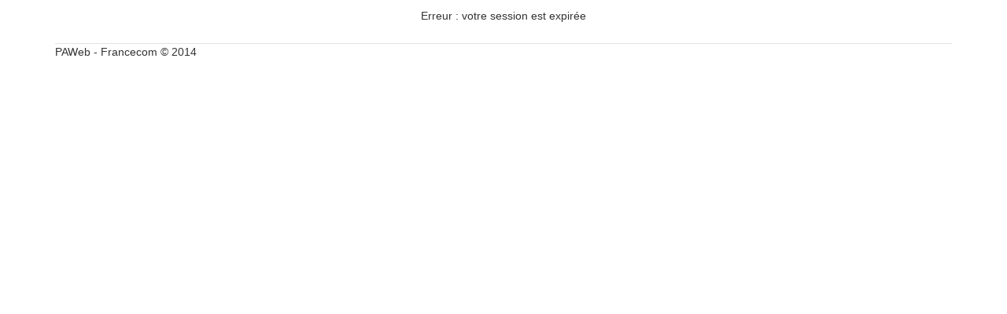

--- FILE ---
content_type: text/html
request_url: https://camplive.com/pa2017/exit.php
body_size: 588
content:
<!DOCTYPE html>
<html lang="fr">
<head>
    <meta charset="utf-8">
    <meta http-equiv="X-UA-Compatible" content="IE=edge">
    <title>PAWeb - Camping TEST</title>
    <!-- On ouvre la fenêtre à la largeur de l'écran -->
    <meta name="viewport" content="width=device-width, initial-scale=1">
    <!-- Intégration du CSS Bootstrap -->
    <link href="./bootstrap/css/bootstrap.min.css" rel="stylesheet"> 
  <link href="./css/paweb.css" rel="stylesheet"> 
</head>

<body>
    <!-- Conteneur principal -->
    <div class="container container-marges">

        <div class="row">
            <div class="col-md-12 text-center">
                <p>Erreur : votre session est expir&eacute;e</p>
            </div>
        </div>

<!-- Footer -->
		<footer class="footer ligne-haut">
			<p>
				PAWeb - Francecom &copy; 2014
							</p>
		</footer>

	</div>

	<!-- Intégration de la libraire de composants du Bootstrap -->
	<script src="./bootstrap/js/bootstrap.min.js"></script>

	<!-- JS ¨PAWeb -->
	  		  			<script src="./js/paweb.js"></script>
  		  	  	
  	<script src="./js/main.js"></script>

  	
  	
</body>
</html>


--- FILE ---
content_type: text/css
request_url: https://camplive.com/pa2017/css/paweb.css
body_size: 1332
content:
/************** MODIF CLASSES EXISTANTES ******/

.input-group{
	margin-bottom: 5px;
	margin-right: 15px;
	min-width:	240px;
}

.pull-right{
	margin-right: 0px;
	min-width:	0px;
}

.pull-left{
	margin-right: 0px;
	min-width:	0px;
}

.nav > li > a {
	padding-left: 2px;
	padding-right: 2px;
}	

.input-group-sm > label{
	font-size:0.8em;
}

.input-group-sm .input-group-addon label{
	line-height: 0;
	width:	95px;
	/*display: block;*/
}

#bs-paweb-navbar-collapse-1 > ul > li{
	display:inline-block;
}

.navbar-default{
	background-color: #ffffff !important;
	border-color: #ffffff !important;
}

.navbar-couleur{
	background-color: #ffffff !important;
}

/************* INPUTS ******************/

.paweb_textarea{
	height:100px !important;
}

.paweb_max_250{
	max-width: 250px;
}

.paweb_max_80{
	max-width: 80px;
}

.paweb_oblig{
	margin-left:10px;
	font-weight:bold;
	color:#FF0000;
}

.paweb_obligatoire{
	background-color: #FFE4C4;
}

.paweb_max_200{
	max-width: 200px;
}

/************** perso - COULEURS **********/
.navbar-couleur{
	background-color: #e1e1e1;
}

/************* perso - IMAGES *************/

.paweb_logo{
	width: 80px;
	margin:15px 15px 15px 15px;
}

.paweb_land{
    width: 100%;
    height: 380px;
    background-repeat: no-repeat;
    background-position: center center;
    background-size: cover;  
}

.paweb_camping{
    width: 100%;
    height: 150px;
    background-repeat: no-repeat;
    background-position: center center;
    background-size: cover;  
    max-width:350px;
}

.paweb_hebergement_mini{
    background-image:url('../img/mobilhome.jpg');
    width: 100%;
    height: 70px;
    background-repeat: no-repeat;
    background-position: center center;
    background-size: cover;  
    max-width:250px;
}

.paweb_flag{ 
	width: 35px;
}

.paweb_max_350{
	max-width: 350px;
}

.paweb_etoile > img{
	width:18px;
}

.paweb_picto{
	margin:2px;
}

/************* perso - autres *************/

.container-marges{
	margin-top:10px;
	margin-bottom:10px;
}

.ligne-haut{
	border-top: 1px solid #e1e1e1;
}

.marge_gauche{
	margin-left:0px;
}

.entete-form{
	line-height: 0.5;
}

.drapeaux{
	margin-left: 3px;
}

.chrome{
	margin-left:10px;
}

.paweb_no_padding{
	padding: 0px;
	box-shadow: none;
}

.paweb_no_shadow{
	box-shadow: none;
	margin-bottom: 0px;
	background-color: #f9f9f9;
}

.paweb_tabtarif{
	margin-bottom: 15px;
}

.paweb_tabtarif td,th {
    padding: 5px;
}

.paweb_bordure{
	border:	1px solid #C9302C;
}

.paweb_top_10{
	margin-top: 10px;
}

area:hover {cursor: pointer;}

.paweb_lien_souligne{
	text-decoration: underline;
}

.paweb_conteneur_320{
	width: 320px;
	margin:	auto;
}

.smp_address{
	display: none;
}

/******************* TABLE *************/

.titre-legende{
	font-weight: bold;
}

.tdcolor-legende{
	width: 20px;
}

.legende td,th {
	padding: 5px;
}

.legende{
	margin-top:15px;
}

.table-tarif td,th {
	padding: 5px;
}

.titre-tarif{
	background-color: #F5F5F5;
}

.prix-tarif{
	font-weight: bold;
}

.table-tarif-td{
	min-width: 120px;
}

/************ infobulles ******/

#TipLayer{
	visibility:hidden;
	position:absolute;
	z-index:1000;
	top:-100;
	border:1px solid #31B0D5;
	background-color: #F5F5F5;
	padding:10px;
}

.infobulle{
	color: #6E5555;
	font-size: 14px;
	font-weight: normal;
}

/*************** RETOUCHES RESPONSIVE **********/

@media (max-width: 767px) {
    .navbar-text{
	margin-top: -10px;
    }
    .paweb_top_20{
	margin-top:20px;
    }
    .paweb_logo{
	width: auto;
	height: 50px;
    }
    #ui-datepicker-div{
    	width: 320px !important;
    	left:0px !important;
    }


}

@media (max-width: 415px) {
    .chrome_ct{
    margin-top: 10px;
	margin-left: 0px;
    }



}

div#page_loader {
	float: left;
	padding-top: 5px;
	color: #C9302C;
	font-weight: bold;
	display: none;
}

#condventetext{
    clear: both;
    width: 100%;
    display: block;
    margin-bottom: 10px;
}

footer{margin-top: 15px;}

--- FILE ---
content_type: application/javascript
request_url: https://camplive.com/pa2017/js/paweb.js
body_size: 2238
content:
if( navigator.userAgent.match(/Android/i)
 || navigator.userAgent.match(/webOS/i)
 || navigator.userAgent.match(/iPhone/i)
 || navigator.userAgent.match(/iPad/i)
 || navigator.userAgent.match(/iPod/i)
 || navigator.userAgent.match(/BlackBerry/i)
 || navigator.userAgent.match(/Windows Phone/i)
 ){
  $('#id_arrivee').prop('readonly', true);
  $('#id_depart').prop('readonly', true);
  $('#id_daten').prop('readonly', true);
  $('.date_acc').prop('readonly', true);
}

$( "#id_arrivee" ).change(function() {
  $('#id_depart').attr('value',$( "#id_arrivee" ).val());
});

function reloadempl(sel){

	$(location).attr("href","search.php?Empl1="+sel.value);

}

$( document ).ready(function() {
	$("#id_arrivee").datepicker();
	$("#id_depart").datepicker();
});

function verif_search(cible,lang,camp){

	datea = $("#id_arrivee").val();
	date_split1 = datea.split('/', 3);

  //if(lang =='fr'){
	   date1 = new Date(date_split1[2], date_split1[1] - 1, date_split1[0]);
  /*}else{
     date1 = new Date(date_split1[2], date_split1[0] - 1, date_split1[1]);
  }
*/
	dated = $("#id_depart").val();
	date_split2 = dated.split('/', 3);

  //if(lang =='fr'){
     date2 = new Date(date_split2[2], date_split2[1] - 1, date_split2[0]);
 /* }else{
     date2 = new Date(date_split2[2], date_split2[0] - 1, date_split2[1]);
  }*/

  // hours*minutes*seconds*milliseconds
  oneDay = 24*60*60*1000;

  diffDaysoasis = Math.round(Math.abs((date1.getTime() - date2.getTime())/(oneDay)));
  if((camp == 263) && (diffDaysoasis < 2)){
    alert("Vous ne pouvez pas reserver un emplacement ou une location moins de 2 nuits. You can not book a location or rental less than 2 nights.");
    return false;
  }

  datel = new Date(2017, 5, 1);

  $("#erreur_date").hide();
  $("#erreur_date2").hide();

  diffDays = Math.round(Math.abs((date1.getTime() - date2.getTime())/(oneDay)));
  
  if((camp == 231) && (diffDays < 4)){
	  alert("Vous ne pouvez pas reserver un emplacement ou une location moins de 4 nuits. Pour une location de moins de 4 nuits, veuillez nous contacter par telephone. You can not book a location or rental less than 4 nights. For a rental of less than 4 nights, please contact us by telephone.");
	  return false;
  }

  if((camp == 165) && (diffDays < 2)){
      alert("Vous ne pouvez pas reserver moins de 2 nuits. You can not book less than 2 nights");
      return false;
    }

  if((camp == 274) && (diffDays < 2)){
      alert("Vous ne pouvez pas reserver moins de 2 nuits. You can not book less than 2 nights");
      return false;
    }


  if(date2 <= datel){

    if((camp == 166) && (diffDays < 4)){
      alert("Vous ne pouvez pas reserver un emplacement ou une location moins de 4 nuits. You can not book a location or rental less than 4 nights");
      return false;
    }

    if((camp == 173) && (diffDays < 4)){
      alert("Vous ne pouvez pas reserver un emplacement ou une location moins de 4 nuits. You can not book a location or rental less than 4 nights");
      return false;
    }

    if((camp == 239) && (diffDays < 2)){
      alert("Vous ne pouvez pas reserver moins de 2 nuits. You can not book less than 2 nights");
      return false;
    }


  }else{

    if((camp == 166) && (diffDays < 7)){
      alert("Vous ne pouvez pas reserver un emplacement ou une location moins de 7 nuits. You can not book a location or rental less than 7 nights");
      return false;
    }

    if((camp == 173) && (diffDays < 7)){
      alert("Vous ne pouvez pas reserver un emplacement ou une location moins de 7 nuits. You can not book a location or rental less than 7 nights");
      return false;
    }

    if((camp == 239) && (diffDays < 2)){
      alert("Vous ne pouvez pas reserver moins de 2 nuits. You can not book less than 2 nights");
      return false;
    }

  }

  date1_biches = new Date(2017, 6, 29);
  date2_biches = new Date(2017, 7, 26);

  diffDays2 = Math.round(Math.abs((date1_biches.getTime() - date2.getTime())/(oneDay)));
  diffDays3 = Math.round(Math.abs((date1.getTime() - date2_biches.getTime())/(oneDay)));


  if( (date2 > date1_biches) && (date2 < date2_biches) && (date1 > date1_biches) && (date1 < date2_biches) ){

    if((camp == 33) && (diffDays < 7)){
      alert("Vous ne pouvez pas reserver un sejour de moins de 7 nuits avant le 26/08. You can not book a stay of less than 7 nights before 26/08");
      return false;
    }

  }else{

    if( (date2 > date1_biches) && (date2 < date2_biches) ){

      if((camp == 33) && (diffDays2 < 7)){
        alert("Vous ne pouvez pas reserver un sejour de moins de 7 nuits avant le 26/08. You can not book a stay of less than 7 nights before 26/08");
        return false;
      }

    }

    if( (date1 > date1_biches) && (date1 < date2_biches) ){

      if((camp == 33) && (diffDays3 < 7)){
        alert("Vous ne pouvez pas reserver un sejour de moins de 7 nuits avant le 26/08. You can not book a stay of less than 7 nights before 26/08");
        return false;
      }

    }

  }

  date1_bourg = new Date(2018, 6, 1);
  date2_bourg = new Date(2018, 7, 31);

  diffDays2 = Math.round(Math.abs((date1_bourg.getTime() - date2.getTime())/(oneDay)));
  diffDays3 = Math.round(Math.abs((date1.getTime() - date2_bourg.getTime())/(oneDay)));


  if( (date2 > date1_bourg) && (date2 < date2_bourg) && (date1 > date1_bourg) && (date1 < date2_bourg) ){

    if((camp == 195) && (diffDays < 7)){
      alert("Vous ne pouvez pas reserver un sejour de moins de 7 nuits entre le 01/07 et le 31/08. You can not book a stay of less than 7 nights between 01/07 and 31/08");
      return false;
    }

  }else{

    if( (date2 > date1_bourg) && (date2 < date2_bourg) ){

      if((camp == 195) && (diffDays2 < 7)){
        alert("Vous ne pouvez pas reserver un sejour de moins de 7 nuits entre le 01/07 et le 31/08. You can not book a stay of less than 7 nights between 01/07 and 31/08");
        return false;
      }

    }

    if( (date1 > date1_bourg) && (date1 < date2_bourg) ){

      if((camp == 195) && (diffDays3 < 7)){
        alert("Vous ne pouvez pas reserver un sejour de moins de 7 nuits entre le 01/07 et le 31/08. You can not book a stay of less than 7 nights between 01/07 and 31/08");
        return false;
      }

    }

  }


  //alert(diffDays);

	if ( (/^(\d{1,2}\/){2}\d{4}$/.test(datea)) && (/^(\d{1,2}\/){2}\d{4}$/.test(dated)) ){

    if (date1 < date2){
      $("#form_resa").attr("action", cible);      
  		return true;
    }else{
      $("#erreur_date2").show();
      return false;
    }
	}else{
		  $("#erreur_date").show();
  		return false;
  }
}


function verif_criteres(){

  var err_adulte = 0;
  var err_crit = 0;
  var err_crit2 = 0;
  var err = 0;

  adultes = $("#id_adultes").val();

  if ( adultes == 0 ){
      err_adulte = 1;
    }

    $(".obligat").each(function(){
      var vall = $(this).val();
      if(vall == ""){
        err_crit = 1;
      }
  });

    if(err_adulte != 0){
      $("#erreur_adultes").show();
      err = 1;
    }else{
      $("#erreur_adultes").hide();
    }

    if(err_crit != 0){
      $("#erreur_crit").show();
      err = 1;
    }else{
      $("#erreur_crit").hide();
    }


  $(".selectqte").each(function(){
      var vall2 = $(this).val();
      if(vall2 != 0){
        err_crit2 = 1;
      }
    });

    if(err_crit2 == 0){
      $("#erreur_qtes").show();
      err = 1;
    }else{
      $("#erreur_qtes").hide();
    }

  if(err != 0) return false;

  return true;
}


function verif_client(lang){

  var err_mail = 0;
  var err_crit = 0;
  var err_crit2 = 0;
  var err = 0;

    $(".obligat").each(function(){
      var vall = $(this).val();
      if(vall == ""){
        err_crit = 1;
      }
  });

    if(err_crit != 0){
      $("#erreur_champs_crit").show();
      err = 1;
    }else{
      $("#erreur_champs_crit").hide();
    }


    // mail
    var reg = new RegExp('^[a-z0-9]+([_|\.|-]{1}[a-z0-9]+)*@[a-z0-9]+([_|\.|-]{1}[a-z0-9]+)*[\.]{1}[a-z]{2,6}$', 'i');
    if(reg.test($("#id_email").val())){
      $("#erreur_email").hide();
    }else{
      $("#erreur_email").show();
      err = 1;
    }

    // telephone
    var reg = new RegExp('^[0-9]+$', 'i');
    if(reg.test($("#id_tel").val())){
      $("#erreur_tel").hide();
    }else{
      $("#erreur_tel").show();
      err = 1;
    }

    // date de naissance
    dateddn = $("#id_daten").val();
    date_split_daten = dateddn.split('/', 3);

    if(lang =='fr'){
      dateddn2 = new Date(date_split_daten[2], date_split_daten[1] - 1, date_split_daten[0]);
    }else{
      dateddn2 = new Date(date_split_daten[2], date_split_daten[0] - 1, date_split_daten[1]);
    }

    datev = $("#vdate").val();
    date_split_vdate = datev.split('/', 3);
    datev = new Date(date_split_vdate[2], date_split_vdate[1] - 1, date_split_vdate[0]);

    if (/^(\d{1,2}\/){2}\d{4}$/.test(dateddn)){
      if (dateddn2 > datev){
        $("#erreur_date_majeur").show();
        $("#erreur_date_ddn").hide();
        err = 1;
      }else{
        $("#erreur_date_majeur").hide();
        $("#erreur_date_ddn").hide();
      }
    }else{
      $("#erreur_date_ddn").show();
      err = 1;
    }

    // $(".selectqte").each(function(){
    //   var vall2 = $(this).val();
    //   if(vall2 != 0){
    //     err_crit2 = 1;
    //   }
    // });

    // if(err_crit2 == 0){
    //   $("#erreur_qtes").show();
    //   err = 1;
    // }else{
    //   $("#erreur_qtes").hide();
    // }

  if(err != 0) return false; 

  return true;
}

function verif_client_ct(lang){

  var err_mail = 0;
  var err_crit = 0;
  var err = 0;

    $(".obligat").each(function(){
      var vall = $(this).val();
      if(vall == ""){
        err_crit = 1;
      }
    });

    if(err_crit != 0){
      $("#erreur_champs_ct").show();
      $("#envoi_ct_ok").hide();
      err = 1;
    }else{
      $("#erreur_champs_ct").hide();
    }

    // mail
    var reg = new RegExp('^[a-z0-9]+([_|\.|-]{1}[a-z0-9]+)*@[a-z0-9]+([_|\.|-]{1}[a-z0-9]+)*[\.]{1}[a-z]{2,6}$', 'i');
    if(reg.test($("#id_email").val())){
      $("#erreur_email").hide();
    }else{
      $("#erreur_email").show();
      $("#envoi_ct_ok").hide();
      err = 1;
    }
    
  if(err != 0) return false;

  return true;
}

function verif_cgv(){
  if( $('input[name=condvente]').is(':checked') ){
    $("#erreur_cgv").show();
    return true;
  }else{
    $("#erreur_cgv").show();
    return false;
  }
}

function getTarif(){
  var id = document.getElementById('search').value;
  var idTemp = document.getElementById("idTemp").value;

  if (idTemp != "")
    document.getElementById("tar" + idTemp).style.border='1px solid #006633';
  if (id != ""){
    document.getElementById("tar" + id).style.border='2px solid #FF0000';

    window.location.href="#nv" + (id - 2);
    document.getElementById("idTemp").value = id;
  }
}

$('#id_arrivee').change(function(){
    $('#mustclic').show();
});

$('#id_depart').change(function(){
    $('#mustclic').show();
});


$('#id_email').on("keyup",function enr(e) {
        $.ajax({ url: '/pa2014/include/ajax_mail.php',
         data: {email: $(this).val()},
         type: 'get'
        });
});

$('#id_email').keydown();
